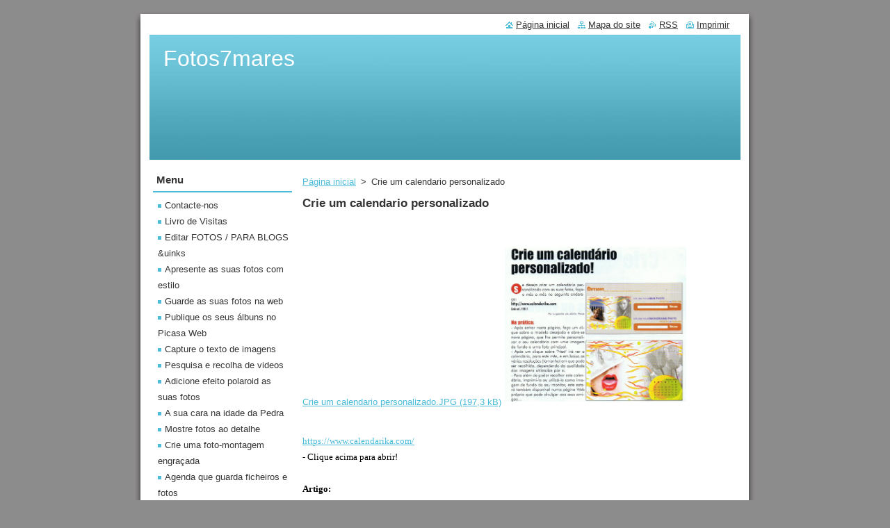

--- FILE ---
content_type: text/html; charset=UTF-8
request_url: https://fotos7mares.webnode.com.pt/crie-um-calendario-personalizado/
body_size: 12539
content:
<!--[if lte IE 9]><!DOCTYPE HTML PUBLIC "-//W3C//DTD HTML 4.01 Transitional//EN" "https://www.w3.org/TR/html4/loose.dtd"><![endif]-->
<!DOCTYPE html>
<!--[if IE]><html class="ie" lang="pt"><![endif]-->
<!--[if gt IE 9]><!--> 
<html lang="pt">
<!--<![endif]-->
  <head>
    <!--[if lt IE 8]><meta http-equiv="X-UA-Compatible" content="IE=EmulateIE7"><![endif]--><!--[if IE 8]><meta http-equiv="X-UA-Compatible" content="IE=EmulateIE8"><![endif]--><!--[if IE 9]><meta http-equiv="X-UA-Compatible" content="IE=EmulateIE9"><![endif]-->
    <base href="https://fotos7mares.webnode.com.pt/">
  <meta charset="utf-8">
  <meta name="description" content="">
  <meta name="keywords" content="">
  <meta name="generator" content="Webnode">
  <meta name="apple-mobile-web-app-capable" content="yes">
  <meta name="apple-mobile-web-app-status-bar-style" content="black">
  <meta name="format-detection" content="telephone=no">
    <link rel="icon" type="image/svg+xml" href="/favicon.svg" sizes="any">  <link rel="icon" type="image/svg+xml" href="/favicon16.svg" sizes="16x16">  <link rel="icon" href="/favicon.ico">  <link rel="stylesheet" href="https://fotos7mares.webnode.com.pt/wysiwyg/system.style.css">
<link rel="canonical" href="https://fotos7mares.webnode.com.pt/crie-um-calendario-personalizado/">
<script type="text/javascript">(function(i,s,o,g,r,a,m){i['GoogleAnalyticsObject']=r;i[r]=i[r]||function(){
			(i[r].q=i[r].q||[]).push(arguments)},i[r].l=1*new Date();a=s.createElement(o),
			m=s.getElementsByTagName(o)[0];a.async=1;a.src=g;m.parentNode.insertBefore(a,m)
			})(window,document,'script','//www.google-analytics.com/analytics.js','ga');ga('create', 'UA-797705-6', 'auto',{"name":"wnd_header"});ga('wnd_header.set', 'dimension1', 'W1');ga('wnd_header.set', 'anonymizeIp', true);ga('wnd_header.send', 'pageview');var pageTrackerAllTrackEvent=function(category,action,opt_label,opt_value){ga('send', 'event', category, action, opt_label, opt_value)};</script>
  <link rel="alternate" type="application/rss+xml" href="https://fotos7mares.webnode.com.pt/rss/all.xml" title="">
<!--[if lte IE 9]><style type="text/css">.cke_skin_webnode iframe {vertical-align: baseline !important;}</style><![endif]-->
    <title>Crie um calendario personalizado :: Fotos7mares</title>
    <meta name="robots" content="index, follow">
    <meta name="googlebot" content="index, follow">   
    <link href="https://d11bh4d8fhuq47.cloudfront.net/_system/skins/v8/50000511/css/style.css" rel="stylesheet" type="text/css" media="screen,projection,handheld,tv">
    <link href="https://d11bh4d8fhuq47.cloudfront.net/_system/skins/v8/50000511/css/print.css" rel="stylesheet" type="text/css" media="print">
    <script type="text/javascript" src="https://d11bh4d8fhuq47.cloudfront.net/_system/skins/v8/50000511/js/functions.js"></script>
  
				<script type="text/javascript">
				/* <![CDATA[ */
					
					if (typeof(RS_CFG) == 'undefined') RS_CFG = new Array();
					RS_CFG['staticServers'] = new Array('https://d11bh4d8fhuq47.cloudfront.net/');
					RS_CFG['skinServers'] = new Array('https://d11bh4d8fhuq47.cloudfront.net/');
					RS_CFG['filesPath'] = 'https://fotos7mares.webnode.com.pt/_files/';
					RS_CFG['filesAWSS3Path'] = 'https://200be3cd67.cbaul-cdnwnd.com/774cb5f4d770f1a0b8d276a799f0ca31/';
					RS_CFG['lbClose'] = 'Fechar';
					RS_CFG['skin'] = 'default';
					if (!RS_CFG['labels']) RS_CFG['labels'] = new Array();
					RS_CFG['systemName'] = 'Webnode';
						
					RS_CFG['responsiveLayout'] = 0;
					RS_CFG['mobileDevice'] = 0;
					RS_CFG['labels']['copyPasteSource'] = 'Ler mais:';
					
				/* ]]> */
				</script><style type="text/css">/* <![CDATA[ */#b38b8h5b2 {position: absolute;font-size: 13px !important;font-family: "Arial", helvetica, sans-serif !important;white-space: nowrap;z-index: 2147483647;-webkit-user-select: none;-khtml-user-select: none;-moz-user-select: none;-o-user-select: none;user-select: none;}#c0c5239a70k4jdl {position: relative;top: -14px;}* html #c0c5239a70k4jdl { top: -11px; }#c0c5239a70k4jdl a { text-decoration: none !important; }#c0c5239a70k4jdl a:hover { text-decoration: underline !important; }#jhilc402d8d007f {z-index: 2147483647;display: inline-block !important;font-size: 16px;padding: 7px 59px 9px 59px;background: transparent url(https://d11bh4d8fhuq47.cloudfront.net/img/footer/footerButtonWebnodeHover.png?ph=200be3cd67) top left no-repeat;height: 18px;cursor: pointer;}* html #jhilc402d8d007f { height: 36px; }#jhilc402d8d007f:hover { background: url(https://d11bh4d8fhuq47.cloudfront.net/img/footer/footerButtonWebnode.png?ph=200be3cd67) top left no-repeat; }#cy9n910913e { display: none; }#zl6uze3if {z-index: 3000;text-align: left !important;position: absolute;height: 88px;font-size: 13px !important;color: #ffffff !important;font-family: "Arial", helvetica, sans-serif !important;overflow: hidden;cursor: pointer;}#zl6uze3if a {color: #ffffff !important;}#fa9f1ada29e {color: #36322D !important;text-decoration: none !important;font-weight: bold !important;float: right;height: 31px;position: absolute;top: 19px;right: 15px;cursor: pointer;}#e4jqloo22bm { float: right; padding-right: 27px; display: block; line-height: 31px; height: 31px; background: url(https://d11bh4d8fhuq47.cloudfront.net/img/footer/footerButton.png?ph=200be3cd67) top right no-repeat; white-space: nowrap; }#kj22ke7b9f60c { position: relative; left: 1px; float: left; display: block; width: 15px; height: 31px; background: url(https://d11bh4d8fhuq47.cloudfront.net/img/footer/footerButton.png?ph=200be3cd67) top left no-repeat; }#fa9f1ada29e:hover { color: #36322D !important; text-decoration: none !important; }#fa9f1ada29e:hover #e4jqloo22bm { background: url(https://d11bh4d8fhuq47.cloudfront.net/img/footer/footerButtonHover.png?ph=200be3cd67) top right no-repeat; }#fa9f1ada29e:hover #kj22ke7b9f60c { background: url(https://d11bh4d8fhuq47.cloudfront.net/img/footer/footerButtonHover.png?ph=200be3cd67) top left no-repeat; }#cge37dgbwu12n {padding-right: 11px;padding-right: 11px;float: right;height: 60px;padding-top: 18px;background: url(https://d11bh4d8fhuq47.cloudfront.net/img/footer/footerBubble.png?ph=200be3cd67) top right no-repeat;}#dgoccrh8 {float: left;width: 18px;height: 78px;background: url(https://d11bh4d8fhuq47.cloudfront.net/img/footer/footerBubble.png?ph=200be3cd67) top left no-repeat;}* html #jhilc402d8d007f { filter: progid:DXImageTransform.Microsoft.AlphaImageLoader(src='https://d11bh4d8fhuq47.cloudfront.net/img/footer/footerButtonWebnode.png?ph=200be3cd67'); background: transparent; }* html #jhilc402d8d007f:hover { filter: progid:DXImageTransform.Microsoft.AlphaImageLoader(src='https://d11bh4d8fhuq47.cloudfront.net/img/footer/footerButtonWebnodeHover.png?ph=200be3cd67'); background: transparent; }* html #cge37dgbwu12n { height: 78px; background-image: url(https://d11bh4d8fhuq47.cloudfront.net/img/footer/footerBubbleIE6.png?ph=200be3cd67);  }* html #dgoccrh8 { background-image: url(https://d11bh4d8fhuq47.cloudfront.net/img/footer/footerBubbleIE6.png?ph=200be3cd67);  }* html #e4jqloo22bm { background-image: url(https://d11bh4d8fhuq47.cloudfront.net/img/footer/footerButtonIE6.png?ph=200be3cd67); }* html #kj22ke7b9f60c { background-image: url(https://d11bh4d8fhuq47.cloudfront.net/img/footer/footerButtonIE6.png?ph=200be3cd67); }* html #fa9f1ada29e:hover #rbcGrSigTryButtonRight { background-image: url(https://d11bh4d8fhuq47.cloudfront.net/img/footer/footerButtonHoverIE6.png?ph=200be3cd67);  }* html #fa9f1ada29e:hover #rbcGrSigTryButtonLeft { background-image: url(https://d11bh4d8fhuq47.cloudfront.net/img/footer/footerButtonHoverIE6.png?ph=200be3cd67);  }/* ]]> */</style><script type="text/javascript" src="https://d11bh4d8fhuq47.cloudfront.net/_system/client/js/compressed/frontend.package.1-3-108.js?ph=200be3cd67"></script><style type="text/css"></style></head>  
  <body>  
    <div id="body_bg">      
      <div id="site">      
        <div id="site_top">
        
          <div id="nonFooter">
          
            <!-- HEADER -->          
            <div id="header">  
              <div id="header_box">     
                <div class="illustration">
                  <div id="logozone">               
                    <div id="logo"><a href="home/" title="Ir para a página inicial"><span id="rbcSystemIdentifierLogo">Fotos7mares</span></a></div>          
                    <p id="moto"><span id="rbcCompanySlogan" class="rbcNoStyleSpan"></span></p>
                  </div>
                  <img src="https://d11bh4d8fhuq47.cloudfront.net/_system/skins/v8/50000511/img/illustration.jpg?ph=200be3cd67" width="850" height="180" alt="">                </div>
              </div>   
            </div>            
            <!-- /HEADER -->
            
            <!-- MAIN -->
            <div id="main"> 
                                  
              <div id="mainContent">
              
                <!-- CONTENT -->
                <div id="content">
                
                  <!-- NAVIGATOR -->
                  <div id="pageNavigator" class="rbcContentBlock">        <div class="navigator">                       <a class="navFirstPage" href="/home/">Página inicial</a>      <span><span> &gt; </span></span>          <span id="navCurrentPage">Crie um calendario personalizado</span>               </div>              <div class="cleaner"><!-- / --></div>        </div>                  <!-- /NAVIGATOR -->
                
                  
								
			<div class="box">
        <div class="box_content">

		<h1>Crie um calendario personalizado</h1>
                       
        </div>
      </div>
      
      <div class="cleaner"><!-- / --></div>

		
								
			<div class="box">
        <div class="box_content">

		
                       
        </div>
      </div>
      
      <div class="cleaner"><!-- / --></div>

		
								
			<div class="box">
        <div class="box_content">

		<p><a target="_blank" href="https://200be3cd67.cbaul-cdnwnd.com/774cb5f4d770f1a0b8d276a799f0ca31/200000043-bc447be61b/Crie um calendario personalizado.JPG" rel="nofollow">Crie um calendario personalizado.JPG (197,3 kB)</a><img width="261" height="223" alt="" src="https://200be3cd67.cbaul-cdnwnd.com/774cb5f4d770f1a0b8d276a799f0ca31/200000042-2995f2ac95/Crie um calendario personalizado.JPG" /></p>
<p>&#160;</p>
<p><font color="#000000" size="2" face="Verdana"><a target="_blank" href="http://www.calendarika.com/" rel="nofollow">https://www.calendarika.com/</a><br />
- Clique acima para abrir!<br />
<br />
<b>Artigo:<br />
Crie um calendário personalizado!</b></font></p>
                       
        </div>
      </div>
      
      <div class="cleaner"><!-- / --></div>

		                
                </div>
                <!-- /CONTENT -->
                
              </div>
              
              <!-- SIDEBAR -->
              <div id="sidebar">              
                <div id="sidebar_content">
                
                  <!-- MENU -->  
                  


		  <div class="box">	
        <div class="box_title"><h2>Menu</h2></div>
        <div class="box_content">

		<ul class="menu">
	<li class="first">
  
      <a href="/contacte-nos/">
    
      Contacte-nos
      
  </a>
  
  </li>
	<li>
  
      <a href="/livro-de-visitas/">
    
      Livro de Visitas
      
  </a>
  
  </li>
	<li>
  
      <a href="/editar/">
    
      Editar FOTOS / PARA BLOGS &amp;uinks 
      
  </a>
  
  </li>
	<li>
  
      <a href="/apresente-as-suas-fotos-com-estilo/">
    
      Apresente as suas fotos com estilo
      
  </a>
  
  </li>
	<li>
  
      <a href="/guarde-as-suas-fotos-na-web/">
    
      Guarde as suas fotos na web
      
  </a>
  
  </li>
	<li>
  
      <a href="/publique-os-seus-albuns-no-picasa-web/">
    
      Publique os seus álbuns no Picasa Web
      
  </a>
  
  </li>
	<li>
  
      <a href="/capture-o-texto-de-imagens/">
    
      Capture o texto de imagens
      
  </a>
  
  </li>
	<li>
  
      <a href="/pesquisa-e-recolha-de-videos/">
    
      Pesquisa e recolha de videos
      
  </a>
  
  </li>
	<li>
  
      <a href="/adicione-efeito-polaroid-as-suas-fotos/">
    
      Adicione efeito polaroid as suas fotos
      
  </a>
  
  </li>
	<li>
  
      <a href="/a-sua-cara-na-idade-da-pedra/">
    
      A sua cara na idade da Pedra
      
  </a>
  
  </li>
	<li>
  
      <a href="/mostre-fotos-ao-detalhe/">
    
      Mostre fotos ao detalhe
      
  </a>
  
  </li>
	<li>
  
      <a href="/crie%20uma%20foto-montagem%20engra%c3%a7ada/">
    
      Crie uma foto-montagem engraçada
      
  </a>
  
  </li>
	<li>
  
      <a href="/agenda-que-guarda-ficheiros-e-fotos/">
    
      Agenda que guarda ficheiros e fotos
      
  </a>
  
  </li>
	<li>
  
      <a href="/torne-se-personagem-de-um-filme/">
    
      Torne-se personagem de um filme
      
  </a>
  
  </li>
	<li>
  
      <a href="/anime-o-seu-rosto/">
    
      Anime o seu rosto
      
  </a>
  
  </li>
	<li>
  
      <a href="/crie-e-divulgue-os-seus-desenhos/">
    
      Crie e divulgue os seus desenhos
      
  </a>
  
  </li>
	<li>
  
      <a href="/apresenta%c3%a7%c3%a3o%20de%20fotos/">
    
      Apresentação de fotos
      
  </a>
  
  </li>
	<li>
  
      <a href="/construa%20a%20sua%20propria%20c%c3%a2mara%21/">
    
      Construa a sua própria câmara!
      
  </a>
  
  </li>
	<li>
  
      <a href="/crie-o-seu-proprio-logotipo/">
    
      Crie o seu próprio logótipo
      
  </a>
  
  </li>
	<li>
  
      <a href="/brinque-com-as-suas-fotos/">
    
      Brinque com as suas fotos
      
  </a>
  
  </li>
	<li>
  
      <a href="/crie-um-desenho-animado/">
    
      Crie um desenho animado
      
  </a>
  
  </li>
	<li class="open selected activeSelected">
  
      <a href="/crie-um-calendario-personalizado/">
    
      Crie um calendario personalizado
      
  </a>
  
  </li>
	<li>
  
      <a href="/crie-uma-rede-privada-de-ficheiros-fotos-ou-videos/">
    
      Crie uma rede privada de ficheiros,fotos ou videos
      
  </a>
  
  </li>
	<li>
  
      <a href="/crie-um-puzzle-com-as-suas-fotos/">
    
      Crie um puzzle com as suas fotos
      
  </a>
  
  </li>
	<li>
  
      <a href="/desenho-simultaneo-via-net/">
    
      Desenho simultaneo via Net
      
  </a>
  
  </li>
	<li>
  
      <a href="/distor%c3%a7a%20os%20rostos%20de%20amigos/">
    
      Distorça os rostos de amigos
      
  </a>
  
  </li>
	<li>
  
      <a href="/crie-um-album-de-fotos-em-3d/">
    
      Crie um album de fotos em 3D
      
  </a>
  
  </li>
	<li>
  
      <a href="/cria%c3%a7%c3%a2o%20instantanea%20de%20um%20logotipo/">
    
      Criaçâo instantanea de um logotipo
      
  </a>
  
  </li>
	<li>
  
      <a href="/imagens%20com%20endere%c3%a7o%20na%20web/">
    
      Imagens com endereço na web
      
  </a>
  
  </li>
	<li>
  
      <a href="/adicione-baloes-de-fala-videos/">
    
      Adicione baloes de fala videos
      
  </a>
  
  </li>
	<li>
  
      <a href="/crie-caricaturas-das-suas-fotos/">
    
      Crie caricaturas das suas fotos
      
  </a>
  
  </li>
	<li>
  
      <a href="/crie-as-suas-fotos-tipo-passe-/">
    
      Crie as suas fotos tipo-passe 
      
  </a>
  
  </li>
	<li>
  
      <a href="/maquilhagem-on-line-site-taaz-/">
    
      Maquilhagem on-line! Site taaz 
      
  </a>
  
  </li>
	<li>
  
      <a href="/como-alterar-o-tamanho-de-fotos/">
    
      Como alterar o tamanho de fotos
      
  </a>
  
  </li>
	<li>
  
      <a href="/como-criar-miniaturas-de-todas-as-suas-fotos/">
    
      Como criar miniaturas de todas as suas fotos
      
  </a>
  
  </li>
	<li>
  
      <a href="/como-capturar-o-texto-de-paginas-digitalizadas/">
    
      Como capturar o texto de paginas digitalizadas
      
  </a>
  
  </li>
	<li>
  
      <a href="/fa%c3%a7a%20uma%20serenata%20ao%20seu%20amor/">
    
      Faça uma serenata ao seu amor
      
  </a>
  
  </li>
	<li>
  
      <a href="/crie-historias-para-os-seus-filhos/">
    
      Crie histórias para os seus filhos
      
  </a>
  
  </li>
	<li>
  
      <a href="/experimente-o-penteado-das-estrelas-/">
    
      Experimente o penteado das estrelas 
      
  </a>
  
  </li>
	<li>
  
      <a href="/publique-uma-foto-que-fala/">
    
      Publique uma foto que fala
      
  </a>
  
  </li>
	<li>
  
      <a href="/esconda-mensagens-dentro-de-imagens/">
    
      Esconda mensagens dentro de imagens
      
  </a>
  
  </li>
	<li>
  
      <a href="/embeleze-rostos-em-fotos/">
    
      Embeleze rostos em fotos
      
  </a>
  
  </li>
	<li>
  
      <a href="/identifique-as-suas-fotos-do-facebook/">
    
      Identifique as suas fotos do facebook
      
  </a>
  
  </li>
	<li>
  
      <a href="/partilhe-os-seus-videos-com-o-twitter/">
    
      Partilhe os seus videos com o Twitter
      
  </a>
  
  </li>
	<li>
  
      <a href="/como%20colocar%20fotos%20com%20endere%c3%a7o%20proprio/">
    
      Como colocar fotos com endereço proprio
      
  </a>
  
  </li>
	<li>
  
      <a href="/crie-um-avatar-animado-para-o-identificar/">
    
      Crie um avatar animado para o identificar
      
  </a>
  
  </li>
	<li>
  
      <a href="/emoldure-as-suas-fotos/">
    
      Emoldure as suas fotos
      
  </a>
  
  </li>
	<li>
  
      <a href="/crie%20cart%c3%b5es%20de%20fotos%21/">
    
      Crie cartões de fotos!
      
  </a>
  
  </li>
	<li>
  
      <a href="/crie%20o%20seu%20cart%c3%a3o-de-visita%20na%20web/">
    
      Crie o seu cartão-de-visita na Web
      
  </a>
  
  </li>
	<li>
  
      <a href="/apresente-as-suas-fotos-num-video-musical/">
    
      Apresente as suas fotos num vídeo musical
      
  </a>
  
  </li>
	<li>
  
      <a href="/crie-uma-caricatura-para-identificar/">
    
      Crie uma caricatura para identificar
      
  </a>
  
  </li>
	<li>
  
      <a href="/segure-a-sua-bicicleta-contra-roubo/">
    
      Segure a sua bicicleta contra roubo
      
  </a>
  
  </li>
	<li>
  
      <a href="/editar-de-fotos-on-line/">
    
      Editar de fotos on-line
      
  </a>
  
  </li>
	<li>
  
      <a href="/edite-os-seus-videos-on-line/">
    
      Edite os seus vídeos on-line
      
  </a>
  
  </li>
	<li>
  
      <a href="/como-enviar-fotos-com-o-twitter/">
    
      Como enviar fotos com o Twitter
      
  </a>
  
  </li>
	<li>
  
      <a href="/crie-uma-mensagem-falada/">
    
      Crie uma mensagem falada
      
  </a>
  
  </li>
	<li>
  
      <a href="/copi-e-cole-na-internet/">
    
      Copi e cole...na Internet
      
  </a>
  
  </li>
	<li>
  
      <a href="/recorte-e-emoldure-as-suas-fotos/">
    
      Recorte e emoldure as suas fotos
      
  </a>
  
  </li>
	<li>
  
      <a href="/publica%c3%a7%c3%a3o%20facil%20de%20imagens%20no%20twitter/">
    
      Publicação fácil de imagens no Twitter
      
  </a>
  
  </li>
	<li>
  
      <a href="/crie-e-ilustre-as-suas-historias/">
    
      Crie e ilustre as suas historias
      
  </a>
  
  </li>
	<li>
  
      <a href="/como-enviar-videos-e-fotos-por-e-mail/">
    
      Como enviar videos e fotos por e-mail
      
  </a>
  
  </li>
	<li>
  
      <a href="/crie-as-suas-proprias-capas-de-cd-ou-dvd/">
    
      Crie as suas proprias capas de Cd ou DVD
      
  </a>
  
  </li>
	<li>
  
      <a href="/fa%c3%a7a%20uma%20tatuagem-%20virtural/">
    
      Faça uma tatuagem... virtural
      
  </a>
  
  </li>
	<li>
  
      <a href="/crie-um-blogue-fotografico/">
    
      Crie um blogue fotografico
      
  </a>
  
  </li>
	<li>
  
      <a href="/crie-um-puzzale-com-as-suas-fotos/">
    
      Crie um puzzale com as suas fotos
      
  </a>
  
  </li>
	<li>
  
      <a href="/envie-fotos-e-videos-pelo-twitter/">
    
      Envie fotos e videos pelo Twitter
      
  </a>
  
  </li>
	<li>
  
      <a href="/crie-e-partilhe-desenhos-em-redes-sociais/">
    
      Crie e partilhe desenhos em redes sociais
      
  </a>
  
  </li>
	<li>
  
      <a href="/crie-um-avatar-de-qualidade/">
    
      Crie um avatar de qualidade
      
  </a>
  
  </li>
	<li>
  
      <a href="/altere-otamanho-de-imagens/">
    
      Altere otamanho de imagens
      
  </a>
  
  </li>
	<li>
  
      <a href="/publique-as-suas-aventuras-em-fotos/">
    
      Publique as suas aventuras em fotos
      
  </a>
  
  </li>
	<li>
  
      <a href="/crie-fotos-efeito-3d/">
    
      Crie fotos efeito 3D
      
  </a>
  
  </li>
	<li>
  
      <a href="/efeito-redondo-em-fotos/">
    
      Efeito redondo em fotos
      
  </a>
  
  </li>
	<li>
  
      <a href="/seja-bem-representado-na-internet/">
    
      Seja bem representado na internet
      
  </a>
  
  </li>
	<li>
  
      <a href="/experimente-o-paint-em-versao-on-line/">
    
      Experimente o Paint em  versao on-line
      
  </a>
  
  </li>
	<li>
  
      <a href="/qual-a-celebridade-mais-parecida-consigo/">
    
      Qual  a celebridade mais  parecida  consigo
      
  </a>
  
  </li>
	<li>
  
      <a href="/torne-se-num-modelo-e-actor/">
    
      Torne-se num modelo e actor
      
  </a>
  
  </li>
	<li>
  
      <a href="/fa%c3%a7a%20um%20liting-%20virtual/">
    
      Faça um liting.. virtual
      
  </a>
  
  </li>
	<li>
  
      <a href="/anime-as-suas-fotos/">
    
      Anime as suas fotos
      
  </a>
  
  </li>
	<li>
  
      <a href="/crie-um-desenho-animado2/">
    
      Crie um desenho animado
      
  </a>
  
  </li>
	<li>
  
      <a href="/album-de-fotos-por-e-mail/">
    
      Album de fotos por e-mail
      
  </a>
  
  </li>
	<li>
  
      <a href="/crie%20uma%20apresenta%c3%a7%c3%a3o%20de%20fotos/">
    
      Crie uma apresentação de fotos
      
  </a>
  
  </li>
	<li>
  
      <a href="/como-publicar-albuns-de-fotos-no-facebook/">
    
      Como publicar albuns de fotos no Facebook
      
  </a>
  
  </li>
	<li>
  
      <a href="/como-criar-bonecos-de-papel/">
    
      Como criar bonecos de papel
      
  </a>
  
  </li>
	<li>
  
      <a href="/fotos-tipo-passe-rapidamente/">
    
      Fotos tipo-passe rapidamente
      
  </a>
  
  </li>
	<li>
  
      <a href="/fotos-e-videos-com-twitter/">
    
      Fotos e videos com twitter
      
  </a>
  
  </li>
	<li>
  
      <a href="/como-detectar-rostos-e-associar-nmes-nas-fotos-do-facebook/">
    
      Como detectar rostos e associar nmes nas fotos do Facebook
      
  </a>
  
  </li>
	<li>
  
      <a href="/como%20publicar%20fotos%20e%20videos%20com%20endere%c3%a7o%20proprio/">
    
      Como publicar fotos e videos com endereço proprio
      
  </a>
  
  </li>
	<li>
  
      <a href="/crie-uma-pagina-inicial-personalizada/">
    
      Crie uma pagina inicial personalizada
      
  </a>
  
  </li>
	<li>
  
      <a href="/desenhe-e-publique-na-web/">
    
      Desenhe e publique na web
      
  </a>
  
  </li>
	<li>
  
      <a href="/crie-os-seus-proprios-cartoes-de-visita-jpg/">
    
      Crie os seus proprios cartoes de visita.JPG
      
  </a>
  
  </li>
	<li>
  
      <a href="/a-escolha-de-um-bom-par-de-oculos/">
    
      A escolha de um bom par de  oculos
      
  </a>
  
  </li>
	<li>
  
      <a href="/tratamento-de-imagens-on-line/">
    
      Tratamento de imagens on-line
      
  </a>
  
  </li>
	<li>
  
      <a href="/rectifique-fotos-mal-tiradas/">
    
      Rectifique fotos mal tiradas
      
  </a>
  
  </li>
	<li>
  
      <a href="/converta-imagens-em-puzzles/">
    
      converta imagens em puzzles
      
  </a>
  
  </li>
	<li>
  
      <a href="/crie-um-album-de-fotos-facilmente/">
    
      crie um album de fotos facilmente
      
  </a>
  
  </li>
	<li>
  
      <a href="/partilhe%20pastas%20de%20fotos%2cmusicas%20ou%20ficheiros%20em%20seguran%c3%a7a/">
    
      Partilhe pastas de fotos,musicas ou ficheiros em segurança
      
  </a>
  
  </li>
	<li>
  
      <a href="/visualizador-e-editor-imagens/">
    
      Visualizador e editor imagens
      
  </a>
  
  </li>
	<li>
  
      <a href="/recolha-todas-as-fotos-facebook/">
    
      Recolha todas as fotos FacebooK
      
  </a>
  
  </li>
	<li>
  
      <a href="/desenhos-ou-docummentos-em-conjunto/">
    
      Desenhos ou docummentos em conjunto
      
  </a>
  
  </li>
	<li>
  
      <a href="/brinque-com-as-suas-fotos2/">
    
      Brinque com as suas fotos
      
  </a>
  
  </li>
	<li>
  
      <a href="/capture-o-que-lhe-interessa-da-web/">
    
      Capture o que lhe interessa da web
      
  </a>
  
  </li>
	<li>
  
      <a href="/e-voce-como-vai-envelhecer/">
    
      e voce como vai envelhecer
      
  </a>
  
  </li>
	<li>
  
      <a href="/modifique-a-sua-aparencia/">
    
      modifique a sua aparencia
      
  </a>
  
  </li>
	<li>
  
      <a href="/crie-um-desenho-on-line/">
    
      crie um desenho on-line
      
  </a>
  
  </li>
	<li>
  
      <a href="/facebook-mostra-as-fotos-do-flickr/">
    
      Facebook mostra as fotos do flickr
      
  </a>
  
  </li>
	<li>
  
      <a href="/apresente-as-suas-fotos-na-internet-com-muita-classe/">
    
      Apresente as suas fotos na Internet...com muita classe
      
  </a>
  
  </li>
	<li>
  
      <a href="/belas-fotos-utilizando-apenas-texto/">
    
      Belas fotos utilizando apenas texto
      
  </a>
  
  </li>
	<li>
  
      <a href="/com%20que%20celebridade%20e%20voc%c3%aa%20parecido%20%28a%29/">
    
      Com que celebridade é você parecido (a)
      
  </a>
  
  </li>
	<li>
  
      <a href="/brinque-com-as-fotos-repetidas/">
    
      Brinque com as fotos repetidas
      
  </a>
  
  </li>
	<li>
  
      <a href="/crie-o-seu-proprio-logotipo2/">
    
      Crie o seu proprio logotipo
      
  </a>
  
  </li>
	<li>
  
      <a href="/fa%c3%a7a%20dieta-%20pelo%20menos%20em%20foto/">
    
      Faça dieta... pelo menos em foto
      
  </a>
  
  </li>
	<li>
  
      <a href="/publique-e-partilhe-fotos-ou-videos-via-internet/">
    
      Publique e partilhe fotos ou videos via internet
      
  </a>
  
  </li>
	<li>
  
      <a href="/album-de-fotos-colocadas-por-varias-pessoas/">
    
      Album de fotos colocadas por varias pessoas
      
  </a>
  
  </li>
	<li>
  
      <a href="/publique-facil-e-rapidamente-todas-as-suas-fotos-na-internet/">
    
      publique facil e rapidamente todas as suas fotos na internet
      
  </a>
  
  </li>
	<li>
  
      <a href="/crie-uma-foto-utilizando-dezenas-de-outras/">
    
      Crie uma foto utilizando dezenas de outras
      
  </a>
  
  </li>
	<li>
  
      <a href="/fa%c3%a7a%20uma%20cara%20feira/">
    
      Faça uma cara feira
      
  </a>
  
  </li>
	<li>
  
      <a href="/transforme-se%20numa%20marioneta%20dan%c3%a7ante/">
    
      Transforme-se numa marioneta dançante
      
  </a>
  
  </li>
	<li>
  
      <a href="/crie-e-envie-cartoes-postais-animados-e-personalizados/">
    
      Crie e envie cartoes postais animados e personalizados
      
  </a>
  
  </li>
	<li>
  
      <a href="/mude-o-seu-visual-num-salao-de-beleza-virtural/">
    
      Mude o seu visual num salao de beleza virtural
      
  </a>
  
  </li>
	<li>
  
      <a href="/como%20partilhar%20fotos%20e%20videos%20sem%20restri%c3%a7oes%20directamente%20com%20os%20amigos/">
    
      Como partilhar fotos e videos sem restriçoes directamente com os amigos
      
  </a>
  
  </li>
	<li>
  
      <a href="/molduras-para-as-suas-fotos/">
    
      Molduras para as suas fotos
      
  </a>
  
  </li>
	<li>
  
      <a href="/publique-um-poster-personalizado-na-web/">
    
      Publique um poster personalizado na web
      
  </a>
  
  </li>
	<li>
  
      <a href="/crie-o-seu-cartao-de-visita-na-internet/">
    
      Crie o seu cartao-de-visita na internet
      
  </a>
  
  </li>
	<li>
  
      <a href="/publique%20o%20seu%20cart%c3%a3o-de-visita%20na%20web/">
    
      Publique o seu cartão-de-visita na web
      
  </a>
  
  </li>
	<li>
  
      <a href="/como-publicar-fotos-e-videos-em-albuns-de-acesso-privado/">
    
      Como publicar fotos e videos em álbuns de acesso privado
      
  </a>
  
  </li>
	<li>
  
      <a href="/publique-e-encontre-fotos-de-qualidade-na-internet/">
    
      Publique e encontre fotos de qualidade na internet
      
  </a>
  
  </li>
	<li>
  
      <a href="/corrija-os-olhos-vermelhos-de-fotos/">
    
      Corrija os olhos vermelhos de fotos
      
  </a>
  
  </li>
	<li>
  
      <a href="/crie-uma-historia-para-divertir-os-mais-pequenos/">
    
      Crie uma historia para divertir os mais pequenos
      
  </a>
  
  </li>
	<li>
  
      <a href="/como-publicar-facil-e-rapidamente-fotos-na-internet/">
    
      como publicar facil e rapidamente fotos na internet
      
  </a>
  
  </li>
	<li>
  
      <a href="/utilize-palavras-passe-fortes-e-apenas-tem-de-memorizar-uma-foto/">
    
      Utilize palavras-passe fortes e apenas tem de memorizar uma foto
      
  </a>
  
  </li>
	<li>
  
      <a href="/imagens-vectorias-gratuitas/">
    
      imagens vectorias gratuitas
      
  </a>
  
  </li>
	<li>
  
      <a href="/crie-os-seus-logos-personalizados/">
    
      Crie os seus logos personalizados
      
  </a>
  
  </li>
	<li>
  
      <a href="/como-publicar-fotos-na-internet-a-partir-do-seu-computador/">
    
      Como publicar fotos na internet a partir do seu computador
      
  </a>
  
  </li>
	<li>
  
      <a href="/adicione-efeitos-especiais-as-suas-fotos/">
    
      Adicione efeitos especiais as suas fotos
      
  </a>
  
  </li>
	<li>
  
      <a href="/editor-de-imagem-vectoriais/">
    
      Editor de imagem vectoriais
      
  </a>
  
  </li>
	<li>
  
      <a href="/coloque-o-seu-cartao-de-visita-na-web/">
    
      Coloque o seu cartao-de-visita-na web
      
  </a>
  
  </li>
	<li>
  
      <a href="/crie-e-envie-um-postal-multimedia/">
    
      Crie e envie um postal multimedia
      
  </a>
  
  </li>
	<li>
  
      <a href="/publique-as-suas-fotos-facil-e-rapidamente/">
    
      Publique as suas fotos facil e rapidamente
      
  </a>
  
  </li>
	<li>
  
      <a href="/pesquisa-mais-eficaz-de-imagens/">
    
      Pesquisa mais eficaz de imagens
      
  </a>
  
  </li>
	<li>
  
      <a href="/crie-e-envie-video-postais-personlizados/">
    
      Crie e envie video-postais personlizados
      
  </a>
  
  </li>
	<li>
  
      <a href="/amigos-na-sua-propria-foto/">
    
      Amigos na sua propria foto
      
  </a>
  
  </li>
	<li>
  
      <a href="/transforme-a-sua-foto-em-texto-simples/">
    
      Transforme a sua foto em texto simples
      
  </a>
  
  </li>
	<li>
  
      <a href="/transforme-a-sua-foto-num-desenho/">
    
      Transforme a sua foto num desenho
      
  </a>
  
  </li>
	<li>
  
      <a href="/partilhe-as-suas-fotos-atraves-do-telemovel/">
    
       Partilhe as suas fotos através do telemóvel
      
  </a>
  
  </li>
	<li>
  
      <a href="/crie-um-cartao-postal-na-web-contendo-as-suas-fotos-e-videos/">
    
      Crie um cartao postal na web contendo as suas fotos e videos
      
  </a>
  
  </li>
	<li>
  
      <a href="/publique-videos-no-facebook/">
    
      Publique videos no facebook
      
  </a>
  
  </li>
	<li>
  
      <a href="/transforme-a-sua-foto-num-desenho2/">
    
      Transforme a sua foto num desenho
      
  </a>
  
  </li>
	<li>
  
      <a href="/diagramas-gratis-on-line/">
    
      Diagramas gratis on-line
      
  </a>
  
  </li>
	<li>
  
      <a href="/desenhe-num-quadro-branco-on-line-com-os-seus-amigo/">
    
      Desenhe num quadro branco on-line com os seus amigo
      
  </a>
  
  </li>
	<li>
  
      <a href="/ceie-a-sua-propria-newsletter-pessoal/">
    
      Ceie a sua propria newsletter pessoal
      
  </a>
  
  </li>
	<li>
  
      <a href="/crie-e-publique-historias-aos-quadradinhos/">
    
      Crie e publique historias aos quadradinhos
      
  </a>
  
  </li>
	<li>
  
      <a href="/coloque-a-sua-foto-num-postal-personalizado-para-qualquer-ocasiao/">
    
      Coloque a sua foto num postal personalizado para qualquer ocasiao
      
  </a>
  
  </li>
	<li>
  
      <a href="/envelhe%c3%a7a%20as%20suas%20fotos/">
    
      Envelheça as suas fotos
      
  </a>
  
  </li>
	<li>
  
      <a href="/etiquetas-para-os-presentes/">
    
      Etiquetas para os presentes
      
  </a>
  
  </li>
	<li>
  
      <a href="/crie-os-seus-gifs-animados/">
    
      Crie os seus GIFs animados
      
  </a>
  
  </li>
	<li>
  
      <a href="/make%20a%20free%20slideshow%20with%20music%20%7c%20tripadvisort%20tripwow%e2%80%8f/">
    
      Make a Free Slideshow With Music | TripAdvisorT TripWow‏
      
  </a>
  
  </li>
	<li>
  
      <a href="/from%20friend%20%227mares%22%e2%80%8f/">
    
      from friend &quot;7mares&quot;‏
      
  </a>
  
  </li>
	<li>
  
      <a href="/todos%20os%20favoritos%20em%20um%e2%80%8f/">
    
      Todos os favoritos em um‏
      
  </a>
  
  </li>
	<li>
  
      <a href="/recolha-albuns-do-facebook-/">
    
      Recolha álbuns do Facebook!
      
  </a>
  
  </li>
	<li class="last">
  
      <a href="/crie-as-suas-proprias-fotos-tipo-passe-/">
    
      Crie as suas próprias fotos “tipo passe”!
      
  </a>
  
  </li>
</ul>

        </div>
			</div>

					    
                  <!-- /MENU -->
                  
                  

		  <div class="box">            
        <div class="box_title"><h2>Procurar no site</h2></div>            
        <div class="box_content">

		<form action="/search/" method="get" id="fulltextSearch">
		
		    <label for="fulltextSearchText" class="hidden">Procurar no site</label>
      	<input type="text" id="fulltextSearchText" name="text"><br />
      	<span><input class="submit" type="submit" value="Procurar"></span>
				<div class="cleaner"><!-- / --></div>

		</form>

		    </div>
      </div>

		 
                  
                  

      <div class="box">
        <div class="box_title"><h2>Contatos</h2></div>
        <div class="box_content">
          
		

      <p><strong>Fotos7mares</strong></p>
      
      
      <p class="address"> </p>

	            
      
      
	
	    <p class="email"><a href="&#109;&#97;&#105;&#108;&#116;&#111;:&#98;&#114;&#117;&#110;&#111;&#108;&#117;&#105;&#115;234&#64;&#104;&#111;&#116;&#109;&#97;&#105;&#108;&#46;&#99;&#111;&#109;"><span id="rbcContactEmail">&#98;&#114;&#117;&#110;&#111;&#108;&#117;&#105;&#115;234&#64;&#104;&#111;&#116;&#109;&#97;&#105;&#108;&#46;&#99;&#111;&#109;</span></a></p>

	           

		
                      
        </div>
      </div> 

					          
          
                          
                    
    
                </div>            
              </div>
              <!-- /SIDEBAR -->
            
              <hr class="cleaner">
            
            </div>
            <!-- /MAIN -->
            
            <div id="header_link">          
              <table><tr><td>
                 <div class="link">                             
                   <span class="homepage"><a href="home/" title="Ir para a página inicial">Página inicial</a></span>            
                   <span class="sitemap"><a href="/sitemap/" title="Ir para o mapa do site">Mapa do site</a></span>
                   <span class="rss"><a href="/rss/" title="Notícias RSS">RSS</a></span>
                   <span class="print"><a href="#" onclick="window.print(); return false;" title="Imprimir página">Imprimir</a></span>
                 </div>
               </td><td>
                 <div class="lang">               
                   <div id="languageSelect"></div>			            
                 </div>
               </td></tr></table>
            </div>
        
          </div>
          
          <!-- FOOTER -->
          <div id="footer">          
            <div id="footer_content">             
              <span id="rbcFooterText" class="rbcNoStyleSpan">© 2010 Todos os direitos reservados.</span> | <span class="rbcSignatureText"><a rel="nofollow" href="https://www.webnode.pt?utm_source=text&amp;utm_medium=footer&amp;utm_campaign=free1">Crie o seu site grátis</a><a id="jhilc402d8d007f" rel="nofollow" href="https://www.webnode.pt?utm_source=button&amp;utm_medium=footer&amp;utm_campaign=free1"><span id="cy9n910913e">Webnode</span></a></span>            
            </div>        
          </div>
          <!-- /FOOTER -->
          
        </div>
      </div>    
    </div>
  
  
    <script type="text/javascript">
		/* <![CDATA[ */

			RubicusFrontendIns.addObserver
			({

				onContentChange: function ()
        {
          RubicusFrontendIns.faqInit('faq', 'answerBlock');
        },

				onStartSlideshow: function()
				{
					$('slideshowControl').innerHTML	= '<span>Pausa<'+'/span>';
					$('slideshowControl').title			= 'Pausa a apresentação';
					$('slideshowControl').onclick		= RubicusFrontendIns.stopSlideshow.bind(RubicusFrontendIns);
				},

				onStopSlideshow: function()
				{
					$('slideshowControl').innerHTML	= '<span>Apresentação<'+'/span>';
					$('slideshowControl').title			= 'Inicia a apresentação';
					$('slideshowControl').onclick		= RubicusFrontendIns.startSlideshow.bind(RubicusFrontendIns);
				},

				onShowImage: function()
				{
					if (RubicusFrontendIns.isSlideshowMode())
					{
						$('slideshowControl').innerHTML	= '<span>Pausa<'+'/span>';
						$('slideshowControl').title			= 'Pausa a apresentação';
						$('slideshowControl').onclick		= RubicusFrontendIns.stopSlideshow.bind(RubicusFrontendIns);
					}
				}

			 });

			  RubicusFrontendIns.faqInit('faq', 'answerBlock');

			  RubicusFrontendIns.addFileToPreload('https://d11bh4d8fhuq47.cloudfront.net/_system/skins/v8/50000511/img/loading.gif');
			  RubicusFrontendIns.addFileToPreload('https://d11bh4d8fhuq47.cloudfront.net/_system/skins/v8/50000511/img/faq_close.png');
			  
  		/* ]]> */
  	 </script>
  
  <div id="rbcFooterHtml"></div><div style="display: none;" id="b38b8h5b2"><span id="c0c5239a70k4jdl">&nbsp;</span></div><div id="zl6uze3if" style="display: none;"><a href="https://www.webnode.pt?utm_source=window&amp;utm_medium=footer&amp;utm_campaign=free1" rel="nofollow"><div id="dgoccrh8"><!-- / --></div><div id="cge37dgbwu12n"><div><strong id="eia09h27h6g8">Gostou deste website?</strong><br /><span id="b55e0dr65af7a">Crie o seu próprio site gratuito em 5 minutos!</span></div><span id="fa9f1ada29e"><span id="kj22ke7b9f60c"><!-- / --></span><span id="e4jqloo22bm">Experimente!</span></span></div></a></div><script type="text/javascript">/* <![CDATA[ */var g44ac30e36a3g8 = {sig: $('b38b8h5b2'),prefix: $('c0c5239a70k4jdl'),btn : $('jhilc402d8d007f'),win : $('zl6uze3if'),winLeft : $('dgoccrh8'),winLeftT : $('f4g5ij6c42hbb'),winLeftB : $('g3b4549b537b844'),winRght : $('cge37dgbwu12n'),winRghtT : $('efd33rn1'),winRghtB : $('aco8p7w6n'),tryBtn : $('fa9f1ada29e'),tryLeft : $('kj22ke7b9f60c'),tryRght : $('e4jqloo22bm'),text : $('b55e0dr65af7a'),title : $('eia09h27h6g8')};g44ac30e36a3g8.sig.appendChild(g44ac30e36a3g8.btn);var lche3gl1iop=0,iebhd028lcots1=0,i8caefbe1c7d=0,i756k0f29,gc4968g670h35d=$$('.rbcSignatureText')[0],cbg56ed1a6dah=false,dmqcquo330feg;function h7f5adefc36d81(){if (!cbg56ed1a6dah && pageTrackerAllTrackEvent){pageTrackerAllTrackEvent('Signature','Window show - web',g44ac30e36a3g8.sig.getElementsByTagName('a')[0].innerHTML);cbg56ed1a6dah=true;}g44ac30e36a3g8.win.show();i8caefbe1c7d=g44ac30e36a3g8.tryLeft.offsetWidth+g44ac30e36a3g8.tryRght.offsetWidth+1;g44ac30e36a3g8.tryBtn.style.width=parseInt(i8caefbe1c7d)+'px';g44ac30e36a3g8.text.parentNode.style.width = '';g44ac30e36a3g8.winRght.style.width=parseInt(20+i8caefbe1c7d+Math.max(g44ac30e36a3g8.text.offsetWidth,g44ac30e36a3g8.title.offsetWidth))+'px';g44ac30e36a3g8.win.style.width=parseInt(g44ac30e36a3g8.winLeft.offsetWidth+g44ac30e36a3g8.winRght.offsetWidth)+'px';var wl=g44ac30e36a3g8.sig.offsetLeft+g44ac30e36a3g8.btn.offsetLeft+g44ac30e36a3g8.btn.offsetWidth-g44ac30e36a3g8.win.offsetWidth+12;if (wl<10){wl=10;}g44ac30e36a3g8.win.style.left=parseInt(wl)+'px';g44ac30e36a3g8.win.style.top=parseInt(iebhd028lcots1-g44ac30e36a3g8.win.offsetHeight)+'px';clearTimeout(i756k0f29);}function g3a4f9i2fa(){i756k0f29=setTimeout('g44ac30e36a3g8.win.hide()',1000);}function pkq11d4nlheg(){var ph = RubicusFrontendIns.photoDetailHandler.lightboxFixed?document.getElementsByTagName('body')[0].offsetHeight/2:RubicusFrontendIns.getPageSize().pageHeight;g44ac30e36a3g8.sig.show();lche3gl1iop=0;iebhd028lcots1=0;if (gc4968g670h35d&&gc4968g670h35d.offsetParent){var obj=gc4968g670h35d;do{lche3gl1iop+=obj.offsetLeft;iebhd028lcots1+=obj.offsetTop;} while (obj = obj.offsetParent);}if ($('rbcFooterText')){g44ac30e36a3g8.sig.style.color = $('rbcFooterText').getStyle('color');g44ac30e36a3g8.sig.getElementsByTagName('a')[0].style.color = $('rbcFooterText').getStyle('color');}g44ac30e36a3g8.sig.style.width=parseInt(g44ac30e36a3g8.prefix.offsetWidth+g44ac30e36a3g8.btn.offsetWidth)+'px';if (lche3gl1iop<0||lche3gl1iop>document.body.offsetWidth){lche3gl1iop=(document.body.offsetWidth-g44ac30e36a3g8.sig.offsetWidth)/2;}{g44ac30e36a3g8.sig.style.left=parseInt(lche3gl1iop)+'px';}if (iebhd028lcots1<=0 || RubicusFrontendIns.photoDetailHandler.lightboxFixed){iebhd028lcots1=ph-5-g44ac30e36a3g8.sig.offsetHeight;}g44ac30e36a3g8.sig.style.top=parseInt(iebhd028lcots1-5)+'px';}function jjr6ls526(){if (dmqcquo330feg){clearTimeout(dmqcquo330feg);}dmqcquo330feg = setTimeout('pkq11d4nlheg()', 10);}Event.observe(window,'load',function(){if (g44ac30e36a3g8.win&&g44ac30e36a3g8.btn){if (gc4968g670h35d){if (gc4968g670h35d.getElementsByTagName("a").length > 0){g44ac30e36a3g8.prefix.innerHTML = gc4968g670h35d.innerHTML + '&nbsp;';}else{g44ac30e36a3g8.prefix.innerHTML = '<a href="https://www.webnode.com.pt?utm_source=text&amp;utm_medium=footer&amp;utm_content=pt-web-1&amp;utm_campaign=signature" rel="nofollow">'+gc4968g670h35d.innerHTML + '</a>&nbsp;';}gc4968g670h35d.style.visibility='hidden';}else{if (pageTrackerAllTrackEvent){pageTrackerAllTrackEvent('Signature','Missing rbcSignatureText','fotos7mares.webnode.com.pt');}}pkq11d4nlheg();setTimeout(pkq11d4nlheg, 500);setTimeout(pkq11d4nlheg, 1000);setTimeout(pkq11d4nlheg, 5000);Event.observe(g44ac30e36a3g8.btn,'mouseover',h7f5adefc36d81);Event.observe(g44ac30e36a3g8.win,'mouseover',h7f5adefc36d81);Event.observe(g44ac30e36a3g8.btn,'mouseout',g3a4f9i2fa);Event.observe(g44ac30e36a3g8.win,'mouseout',g3a4f9i2fa);Event.observe(g44ac30e36a3g8.win,'click',function(){if (pageTrackerAllTrackEvent){pageTrackerAllTrackEvent('Signature','Window click - web','Gostou deste website?',1);}document/*hhjone626*/.location.href='https://www.webnode.pt?utm_source=window&utm_medium=footer&utm_content=pt-web-1&utm_campaign=signature';});Event.observe(window, 'resize', jjr6ls526);Event.observe(document.body, 'resize', jjr6ls526);RubicusFrontendIns.addObserver({onResize: jjr6ls526});RubicusFrontendIns.addObserver({onContentChange: jjr6ls526});RubicusFrontendIns.addObserver({onLightboxUpdate: pkq11d4nlheg});Event.observe(g44ac30e36a3g8.btn, 'click', function(){if (pageTrackerAllTrackEvent){pageTrackerAllTrackEvent('Signature','Button click - web',g44ac30e36a3g8.sig.getElementsByTagName('a')[0].innerHTML);}});Event.observe(g44ac30e36a3g8.tryBtn, 'click', function(){if (pageTrackerAllTrackEvent){pageTrackerAllTrackEvent('Signature','Try Button click - web','Gostou deste website?',1);}});}});RubicusFrontendIns.addFileToPreload('https://d11bh4d8fhuq47.cloudfront.net/img/footer/footerButtonWebnode.png?ph=200be3cd67');RubicusFrontendIns.addFileToPreload('https://d11bh4d8fhuq47.cloudfront.net/img/footer/footerButton.png?ph=200be3cd67');RubicusFrontendIns.addFileToPreload('https://d11bh4d8fhuq47.cloudfront.net/img/footer/footerButtonHover.png?ph=200be3cd67');RubicusFrontendIns.addFileToPreload('https://d11bh4d8fhuq47.cloudfront.net/img/footer/footerBubble.png?ph=200be3cd67');if (Prototype.Browser.IE){RubicusFrontendIns.addFileToPreload('https://d11bh4d8fhuq47.cloudfront.net/img/footer/footerBubbleIE6.png?ph=200be3cd67');RubicusFrontendIns.addFileToPreload('https://d11bh4d8fhuq47.cloudfront.net/img/footer/footerButtonHoverIE6.png?ph=200be3cd67');}RubicusFrontendIns.copyLink = 'https://www.webnode.com.pt';RS_CFG['labels']['copyPasteBackLink'] = 'Crie o seu website grátis:';/* ]]> */</script><script type="text/javascript">var keenTrackerCmsTrackEvent=function(id){if(typeof _jsTracker=="undefined" || !_jsTracker){return false;};try{var name=_keenEvents[id];var keenEvent={user:{u:_keenData.u,p:_keenData.p,lc:_keenData.lc,t:_keenData.t},action:{identifier:id,name:name,category:'cms',platform:'WND1',version:'2.1.157'},browser:{url:location.href,ua:navigator.userAgent,referer_url:document.referrer,resolution:screen.width+'x'+screen.height,ip:'57.141.20.23'}};_jsTracker.jsonpSubmit('PROD',keenEvent,function(err,res){});}catch(err){console.log(err)};};</script></body>
</html>